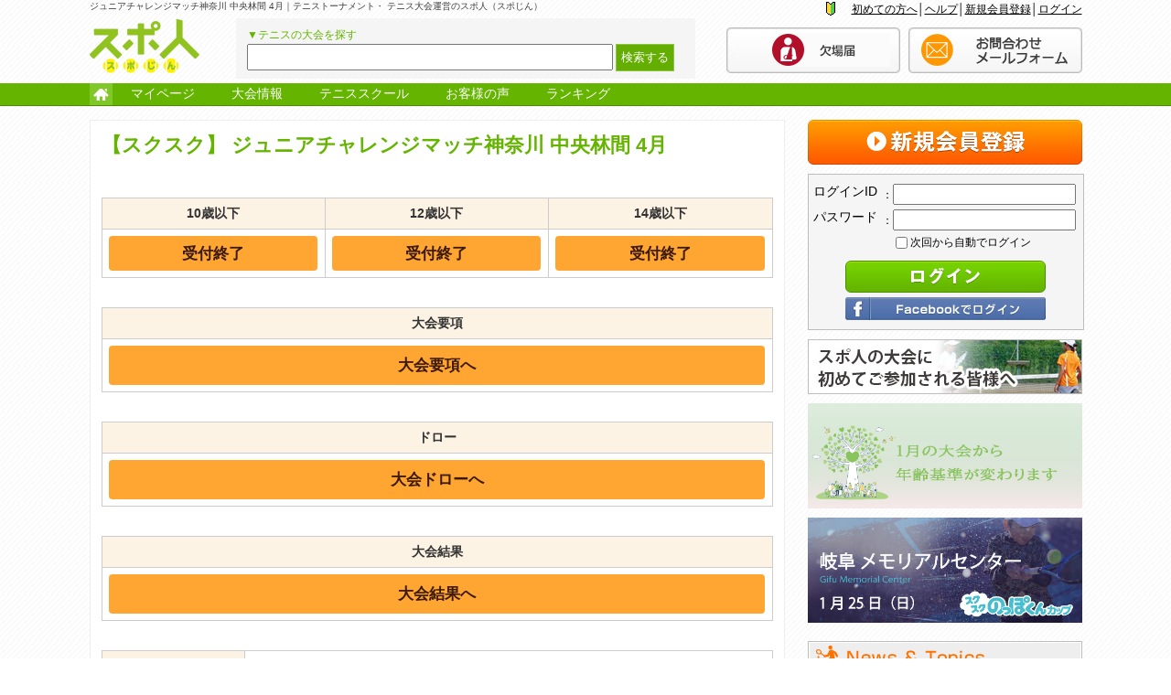

--- FILE ---
content_type: text/html; charset=UTF-8
request_url: https://www.spojin.com/tournament/detail_19754.html
body_size: 9417
content:
<html>
<head>
<meta http-equiv="Content-Type" content="text/html; charset=utf-8" />
<meta name="description" content="スポ人はジュニアテニス大会、トーナメント、イベント情報の総合サイトです。関東（東京）、関西の一般とジュニアのテニス情報を中心に扱っています">
<meta name="keywords" content="テニス,ジュニア,トーナメント,大会,イベント,関東,東京,関西">
<title>ジュニアチャレンジマッチ神奈川 中央林間 4月 | スポ人（スポじん）</title>
<script type="text/javascript" src="/js/jquery.js"></script>
<script type="text/javascript" src="/js/common.js"></script>
<script type="text/javascript" src="/js/smoothScroll.js"></script>
<script type="text/javascript" src="/js/html5shiv.js"></script>
<link href="/css/base.css" rel="stylesheet" type="text/css" /> 
<link href="/css/common.css" rel="stylesheet" type="text/css" />
<link href="/css/style.css" rel="stylesheet" type="text/css" />
<link href="/css/custom.css" rel="stylesheet" type="text/css" />
<script>
  (function(i,s,o,g,r,a,m){i['GoogleAnalyticsObject']=r;i[r]=i[r]||function(){
  (i[r].q=i[r].q||[]).push(arguments)},i[r].l=1*new Date();a=s.createElement(o),
  m=s.getElementsByTagName(o)[0];a.async=1;a.src=g;m.parentNode.insertBefore(a,m)
  })(window,document,'script','//www.google-analytics.com/analytics.js','ga');

  ga('create', 'UA-39286568-2', 'spojin.com');
  ga('send', 'pageview');

</script><link rel="stylesheet" href="../css/tournament.css">
</head>

<body>

<header>
    <!-- <div style="background: green; color:#fff; text-align: center">spojin</div> -->
    <div id="header_top" class="clearfix">
        <div class="ht_left">
                            <h1>ジュニアチャレンジマッチ神奈川 中央林間 4月｜テニストーナメント・ テニス大会運営のスポ人（スポじん）</h1>
                    </div>

        <div class="ht_right">

            <p class="login"><a href="/welcome/">初めての方へ</a>│<a href="/welcome/flow.php">ヘルプ</a>│<a href="/join/">新規会員登録</a>│<a href="/mypage/login.php">ログイン</a></p>

        </div>
    </div>

    <div id="header_btm" class="clearfix">
        <div class="logo">
            <a href="/"><img src="/images/common/logo.png" width="121" height="61" alt="スポ人"></a>
        </div>
        <form action="/process.php" method="post" style="">
            <div class="header_search">
                <p>▼テニスの大会を探す</p>
                <div>

                    <input type="text" name="search_word">
                    <input type="submit" name="sub" value="検索する">
                </div>
            </div>
            <input type="hidden" name="mode" value="header_search">
        </form>

        <p class="header_btn" style="float: right;padding-left: 0px;">
            <a href="/contact02/"><img src="/images/common/btn_contact02.png" width="190" height="50" alt="お問い合わせ"></a>
            <a href="/contact/"><img src="/images/common/btn_contact.jpg" width="190" height="50" alt="お問い合わせ" style="padding-left: 6px;"></a>
        </p>

        <!--
        <p class="header_tel">
        	<img src="/images/common/tel.png" width="168" height="55" alt="03-6455-0462">
        </p>
        -->
    </div>

</header>

<nav>
    <ul class="clearfix">
        <li class="home">
            <a href="/" class="home_navi"><img src="/images/common/icon_navi.gif" width="25" height="24" alt="home"></a>
                    </li>
        <li class="g_navi01">
            <a href="/mypage/">マイページ</a>
            <ul class="subnavi01">
                <li><a href="/mypage/">マイページトップ</a></li>
                <!--<li><a href="mypage/">PlayingActivity</a></li>
              <li><a href="mypage/">マッチレコード</a></li>
              <li><a href="mypage/">タイトル/ランキング</a></li>-->
                <li><a href="/mypage/photo.php">フォトアルバム</a></li>
                            </ul>
        </li>
        <li class="g_navi02">
            <a href="/tournament/">大会情報</a>
            <ul class="subnavi02">
                <li><a href="/tournament/">大会・トーナメント</a></li>
                <li><a href="/tournament/event/">練習会・イベント</a></li>
                <li><a href="/report/">開催レポート</a></li>
                <!-- 
              <li><a href="/ranking/">ランキング</a></li> -->
                            </ul>
        </li>
        <!-- <li>
        	<a href="/tournament2/">公認大会情報</a>
            <ul class="subnavi03">
    		  <li><a href="/tournament2/">公認大会情報</a></li>
              <li><a href="/tournament2/">公認大会情報</a></li>
    		</ul>
        </li> -->
        <li class="g_navi03">
            <a href="/shop/?m=reset/">テニススクール</a>
            
        </li>
                <li><a href="/voice/">お客様の声</a></li>

        <li><a href="/ranking/">ランキング</a></li>
        
    </ul>
</nav>
<div id="wrapper" class="clearfix">
	
    <div id="content_left">
    	<div id="content_static" class="clearfix">
			            
                        
            <h2 class="detail_ttl">
                                    <span>【スクスク】</span>
                                ジュニアチャレンジマッチ神奈川 中央林間 4月            </h2>
            

     
        
        
      
                
        
        
        
             
        

        
        


            
            
            
            
                        
            
            
            
            

            
            
            
            
            
            

            
            

                        
                        
                        
                        
                                    
                        	
            
            <!-- admin_message -->
                        <!-- admin_message -->
            
                                    
<!--             
                                                 <ul class="tournament_top_list clearfix" style="padding-bottom: 10px; margin-left: 10px;">
                                                        
                                                            <li class="top_bg1"><a href="/tournament/detail.php?id=19754">10歳以下</a></li>
                                                        
                                                            <li class="top_bg1"><a href="/tournament/detail.php?id=19755">12歳以下</a></li>
                                                        
                                                            <li class="top_bg1"><a href="/tournament/detail.php?id=19756">14歳以下</a></li>
                            	
                        </ul>
             -->
            

            <!--             
            
                        <div class="entry_area">
                <a href="/mypage/login.php?ses=19754"><img src="/images/tournament/mypage_login_btn.png" class="_hover" /></a>
            </div>
                         -->
			<table class="detail_table entrybuttons">
    <tr>
        		<style>
		.entrynum_cmt{
			font-size: 12px;
			background: #FFF;
			display: inline-block;
			padding: 2px 8px;
		}
		</style>
        <th>
			
                10歳以下 
                                </th>
        		<style>
		.entrynum_cmt{
			font-size: 12px;
			background: #FFF;
			display: inline-block;
			padding: 2px 8px;
		}
		</style>
        <th>
			
                12歳以下 
                                </th>
        		<style>
		.entrynum_cmt{
			font-size: 12px;
			background: #FFF;
			display: inline-block;
			padding: 2px 8px;
		}
		</style>
        <th>
			
                14歳以下 
                                </th>
        	
    </tr>
    <tr>
                <td class="linkbtn">
                    					                                                                    <a href="javascript:void(0);">受付終了</a>
                      
                    
                  
                                    </td>
                <td class="linkbtn">
                    					                                                                    <a href="javascript:void(0);">受付終了</a>
                      
                    
                  
                                    </td>
                <td class="linkbtn">
                    					                                                                    <a href="javascript:void(0);">受付終了</a>
                      
                    
                  
                                    </td>
            </tr>
</table>

      
<table class="detail_table entrybuttons">
    <tr>
        
        <th>大会要項</th>
        
    </tr>
    <tr>
        
        <td class="linkbtn">
        	                <p class="link t_left"><a class="detail_link2" href="/upload_img/meeting/20220205_mRmW75LW.pdf">大会要項へ</a></p>
              
        </td>
    </tr>
</table>        
        
<table class="detail_table entrybuttons">
    <tr>
        
        <th>ドロー</th>
        
    </tr>
    <tr>
        
        <td class="linkbtn">
        	                <p class="link t_left"><a class="detail_link2" href="/upload_img/meeting/20220330_nXFfPW2g.pdf">大会ドローへ</a></p>
              
        </td>
    </tr>
</table>

<table class="detail_table entrybuttons">
    <tr>
        
        <th>大会結果</th>
        
    </tr>
    <tr>
        
        <td class="linkbtn">
        	                <p class="link t_left"><a class="detail_link2" href="/upload_img/meeting/20220404_gg2Th4zw.pdf">大会結果へ</a></p>
                
        </td>
    </tr>
</table>







                <table class="detail_table">
                    <tbody>
                    <tr>
                        <th id="color_green2">開催日付</th>
                        <td>2022年04月02日（土）</td>
                    </tr>
                    <tr>
                        <th id="color_green2">大会名</th>
                        <td>
                        
                        <strong>ジュニアチャレンジマッチ神奈川 中央林間 4月</strong>

                                                      <div align="right">主催：ファーイーストジュニアテニスアカデミー＆ファイブフォー株式会社</div>
                                                  </td>
                    </tr>
                    

                    
                    
                    
                                        <tr>
                        <th id="color_green2">開催日程</th>
                        <td>
                        
                        	                        	■10歳以下　<br />
                                                        <strong></strong>
                                                                                                            
                            <li type="circle">受付締切：12:45予定(正式な受付締切時間はドロー発表時に必ずご確認ください)</li>
                            <li type="circle">競技開始：13:00予定(正式な受付締切時間はドロー発表時に必ずご確認ください)</li>
                            <br />
                                                                                	■12歳以下　<br />
                                                        <strong></strong>
                                                                                                            
                            <li type="circle">受付締切：16:45予定(正式な受付締切時間はドロー発表時に必ずご確認ください)</li>
                            <li type="circle">競技開始：17:00予定(正式な受付締切時間はドロー発表時に必ずご確認ください)</li>
                            <br />
                                                                                	■14歳以下　<br />
                                                        <strong></strong>
                                                                                                            
                            <li type="circle">受付締切：16:45予定(正式な受付締切時間はドロー発表時に必ずご確認ください)</li>
                            <li type="circle">競技開始：17:00予定(正式な受付締切時間はドロー発表時に必ずご確認ください)</li>
                            <br />
                                                                                </td>
                    </tr>
                    
                                        <tr>
                        <th id="color_green2">受付方法</th>
                        <td>
                            ネットのみの受付<br>
                        </td>
                    </tr>
                                        <tr>
                        <th id="color_green2">種目</th>
                        <td>
                            ジュニア<br>
                        </td>
                    </tr>
                    <tr>
                        <th id="color_green2">対象者</th>
                        <td>
                            シングルス                                                    <br>
                            対象レベル：セルフジャッジができ、試合経験をたくさん積みたい選手向け<br>
                            
                        </td>
                    </tr>
                    
                                        <tr>
                        <th id="color_green2">要項</th>
                        <td>
                        	                        	
                        	                        								【試合方法】<br />
3～4名のリーグ戦後、順位別トーナメント<br />
4ゲーム先取ノーアドバンテージ方式<br />
<br />
【使用球】<br />
U10 グリーンボール<br />
U12 ノーマルボール<br />
-----------------------------------------<br /><br />
                                                                                	
                        	                        	
                        	                                                    </td>
                    </tr>
                    
                                        <tr>
                        <th id="color_green2">開催場所</th>
                        <td>
                        <strong>中央林間テニススクール</strong><br>
                        <table width="100%" border="0" cellpadding="0" cellspacing="1" class="table3">
                            <tbody><tr>
                            <th id="color_grey2">所在地</th>
                            <td>〒242-0007<br>
                                                    神奈川県神奈川県大和市中央林間9丁目55-3 / 中央林間テニススクール内 （旧住所：神奈川県大和市下鶴間1450-1 ）<br>
                            
                                                    <!-- Google Maps Link -->
                                                    
                            [<a href="https://goo.gl/maps/4kULYAb1cFs" target="_blank">Google地図</a>]</td>
                                                        </tr>
                            <tr>
                            <th nowrap="" id="color_grey2">アクセス</th>
                            <td>
                                ▼ 車でご来場の場合<br />
東名 「横浜町田IC」から 約20分<br />
（ナビで住所検索をする場合は 神奈川県大和市下鶴間1450-1 で検索）<br />
<br />
▼ 電車でご来場の場合<br />
東急田園都市線「中央林間駅」徒歩15分<br />
小田急線 「東林間駅」徒歩13分                            </td>
                            </tr>
                        </tbody></table>
                        </td>
                    </tr>
                                        
                                            <tr>
                            <th>参加費用<!--（内訳バージョン）--></th>
                            <td>
                                                                  エントリー費<br />
                                  　4,400円（税込）<br />
                                                                                                  ネットエントリー手数料<br />
                                  　330円（税込）<br />
                                                                                                  傷害保険<br />
                                  　150円（税込）<br />
                                                                <strong>合計<br />
                                　4,880円（税込）
                                </strong>
                                
                                <!--
                                <table style="margin: 0px;">
                                    <tr>
                                                                                <td style="border: none; width: 180px; text-align: left; padding: 0px;">エントリー費</td>
                                        <td style="border: none; width: 140px; text-align: right; padding: 0px;">4,400円（税込）</td>
                                                                            </tr>
                                    <tr>
                                                                                <td style="border: none; width: 180px; text-align: left; padding: 0px;">ネットエントリー手数料</td>
                                        <td style="border: none; width: 140px; text-align: right; padding: 0px;">330円（税込）</td>
                                                                            </tr>
                                    <tr>
                                                                                <td style="border: none; width: 180px; text-align: left; padding: 0px;">傷害保険</td>
                                        <td style="border: none; width: 140px; text-align: right; padding: 0px;">150円（税込）</td>
                                                                            </tr>
                                    <tr>
                                        <td style="border: none; border-top: solid 1px #000; width: 180px; text-align: right; padding: 0px; font-weight: bold;">合計</td>
                                        <td style="border: none; border-top: solid 1px #000; width: 140px; text-align: right; padding: 0px; font-weight: bold;">4,880円（税込）</td>
                                    </tr>
                                </table>
                                -->
                            </td>
                        </tr>
                        
                     <tr>
                        <th id="color_green2">ドロー発表日</th>
                        <td>
                            2022/03/30                        </td>
                    </tr>
                                        <tr>
                        <th id="color_green2">大会結果</th>
                        <td>
                            <a href="/upload_img/meeting/20220404_gg2Th4zw.pdf" title="ジュニアチャレンジマッチ神奈川 中央林間 4月の大会結果" target="_blank">大会結果</a>
                        </td>
                    </tr>
                                        <tr>
                        <th id="color_green2">エントリー締切日</th>
                        <td>
                            2022/03/27<br>
                                                    </td>
                    </tr>
                    
                                        <tr>
                        <th id="color_green2" nowrap="">注意事項・制限</th>
                        <td>
                            【注意事項】--------------------------------------------<br />
① 正式な受付締切時間はドロー発表時に必ずご確認ください<br />
② 天候その他の事情で会場・日程・試合方法が変更の可能性があります。<br />
③ 大会ディレクターの判断により諸事項が変更される場合もあります。<br />
④ 盗難などの事故については主催者は責任を負いません<br />
⑤ 期間中の怪我、事故等は応急処置を行いますが責任は負いかねます。<br />
⑥ 各種目3エントリーから成立となります。<br />
⑦ 複数の欠場により試合ができない場合は練習試合を行います。<br />
⑧ 上記⑦の場合、エントリー費の返金はございません。<br />
⑨ キャンセルの場合はエントリー手数料の返還はございません<br />
-------------------------------------------------------                        </td>
                    </tr>
                    
                                        <tr>
                        <th id="color_green2" nowrap="">決済についてのガイド</th>
                        <td>
                            【お支払い方法】--------------------------------------------<br />
①お振込み　（手数料はご負担ください。）<br />
②クレジット決済（手数料5％）<br />
③所持スポコインでお支払い<br />
③スポコイン購入後お支払い （手数料分がお得です） <br />
<br />
【お振込み口座】--------------------------------------------<br />
PayPay銀行　すずめ支店<br />
普通口座　1433297<br />
口座名義：ファイブフォー株式会社スポーツ大会受付<br />
　　　　　（ファイブフォー（カ）スポーツタイカイウケツケ）<br />
<br />
※ お振込み名義は「大会日付+選手名」でご入力ください。<br />
例）1月1日開催　→ 0101+選手名<br />
※5営業日以内に入金の確認が取れない場合は自動キャンセルとなります。<br />
※締切日翌日14時までにご入金の確認が取れない場合はキャンセルとなります。<br />
-------------------------------------------------------------------                        </td>
                    </tr>
                    
                    <tr>
                        <th id="color_green2" nowrap="">主催</th>
                        <td>
                        	                            	ファーイーストジュニアテニスアカデミー＆ファイブフォー株式会社                                                        
                        </td>
                    </tr>
                    <tr>
                        <th id="color_green2" nowrap="">共催</th>
                        <td>
                                                    </td>
                    </tr>
                    <tr>
                        <th id="color_green2">お問い合わせ</th>
                        <td>
                            E-Mail：<a href="mailto:info2@spojin.com">info2@spojin.com</a> まで。<br />
                            <a href="/contact/"><img src="/images/school/btn_contact.gif" class="_hover" /></a>
                        </td>
                    </tr>

                                                            <tr>
                        <th id="color_green2">お勧めエリア・検索ワード</th>
                        <td>
                            大和　中央林間　鶴間                        </td>
                    </tr>
                                        
                                    </tbody></table>
            
            <ul class="mt_search clearfix" >
    <li class="first">
        <img src="/images/top/icon_search.gif" width="32" height="19" alt="検索">
    </li>
    <li>
        <a href="/tournament/calendar/">カレンダーから探す</a>
    </li>
    <li>
        <a href="/tournament/place/">地域から探す</a>
    </li>
    <li>
        <a href="/tournament/age/">対象年齢から探す</a>
    </li>
    <li>
        <a href="/tournament/search/">条件を絞って探す</a>
    </li>
    <li class="alert">
        <a href="/tournament/index9.php">締切間際</a>
    </li>
    <li class="new">
        <a href="/tournament/">新着</a>
    </li>
    <li class="fin">
        <a href="/tournament/finish/">終了</a>
    </li>
</ul>        </div>
    </div>
    <div id="content_right">
    <!--
        <section style="margin-bottom: 8px;">
          <a href="http://www.spojin.com/tournament/detail_2487.html">
            <img src="/images/top/banner/20151015b.jpg" alt="たくさんマッチ" width="300px">
          </a>
        </section>
    -->
            <p class="t_center">
            <a href="/join/">
                <img src="/images/top/btn_new_entry.jpg" width="300" height="49" alt="新規会員登録">
            </a>
        </p>

                    <form action="https://www.spojin.com/process2.php" method="post">
                            <div id="login_area">
                                            <ul class="clearfix">
                            <li class="login_ttl">ログインID</li>
                            <li>：<input type="text" name="login_id" value=""></li>
                        </ul>

                        <ul class="clearfix pt5">
                            <li class="login_ttl">パスワード</li>
                            <li>：<input type="password" name="login_pw" value=""></li>
                        </ul>
                        <label>
                            <ul class="clearfix pt5 auto_login">
                                <li class="c_box"><input type="checkbox" name="auto_login" value="1"></li>
                                <li>次回から自動でログイン</li>
                            </ul>
                        </label>
                        <input type="hidden" name="mode" value="login">
                        <p class="login_btn">
                            <input type="image" src="/images/top/btn_login.jpg" width="220" height="35" alt="ログイン">

                        </p>

                        <p class="login_btn2">
                            <a href="/mypage/process.php?m=fb"><img src="/images/top/btn_fb_login.jpg" width="220" height="25" alt="facebookでログイン"></a>
                        </p>
                                        </div>
                </form>
                        <style>
                .change-img_side {
                    background: url("/images/top/banner/20190718_02.png") no-repeat;
                    background-size: 100%;
                    display: inline-block;
                }

                .change-img_side a {
                    display: inline-block;
                }

                .change-img_side a:hover {
                    background-color: transparent;
                    /* IE6対応 */
                }

                .change-img_side a:hover img {
                    visibility: hidden;
                }
            </style>
            <div>
                <ul class="right_bnt">
                    <!--スポ人の大会に初めてご参加される皆様へ-->
                    <li>
                        <a href="/welcome/">
                            <img src="/images/top/bnr_top.jpg" width="300" height="60" alt="スポ人の大会に初めてご参加される皆様へ">
                        </a>
                    </li>
                    <!--E
                <li>
                    <a href="https://www.spojin.com/tournament/detail_24513.html">
                        <img src="/images/top/banner/202307_e.png" width="300" alt="CAMP">
                    </a>
                </li>   
                -->
                    <!--E-->
                    <li>
                        <a href="/news/detail.php?id=3838">
                            <img src="/images/top/banner/20251125_e.jpg" width="300" alt="1月の大会から年齢基準が変わります">
                        </a>
                    </li>

                    <!--F-->
                    <li>
                        <a href="/tournament/detail_31139.html">
                            <img src="/images/top/banner/20251204_f.jpg" width="300" alt="【スクスク】 ジュニアチャレンジマッチ 岐阜 メモリアルセンター 1月">
                        </a>
                    </li>
                    <!--変わるバナー
                    <li>
                        <a href="https://lin.ee/wJX89AL">
                            <img src="/images/top/banner/202308_g.png" width="300" alt="大会情報中心に情報をお届け">
                        </a>
                    </li>
                <li class="change-img_side">
                    <a href="https://www.spojin.com/news/detail.php?id=4464">
                        <img src="/images/top/banner/20190718_01.png" width="298" alt="秩父5月" style="border: 1px solid #bcbcbc">
                    </a>
                </li>-->
                    <!--<li>
                    <a href="https://www.spojin.com/news/detail.php?id=4706">
                        <img src="/images/top/banner/yokohama-yitc.png" width="300" alt="横浜yitc">
                    </a>
                </li>-->
                    <li style="display: none;">
                        <a href="https://www.spojin.com/news/detail.php?id=4368">
                            <img src="/images/top/banner/chichibu-kanto.png" width="300" alt="ガールズカップ">
                        </a>
                    </li>

                    <li style="display: none;">
                        <a href="https://www.spojin.com/tournament/detail_12601.html">
                            <img src="/images/top/banner/aichi_meijyo.png" width="300" alt="愛知名城">
                        </a>
                    </li>


                    <!--
                <li>
                    <a href="/championsleague/" target="_blank">
                        <img src="/images/top/banner/diadora2.jpg" width="298" alt="DIADRA CHAMPIONS LEAGUE" style="border: 1px solid #bcbcbc">
                    </a>
                </li>
                -->
                    <!--
                <li>
                    <a target="_blank" href="https://www.spojin.com/upload_img/news/20161115_A9q6fpFf.pdf?2016111517Nov48">
                        <img src="/images/top/banner/20161104_age.jpg" width="300" >
                    </a>
                </li>
                -->
                    <!-- <li>
                <a href="/document/heatstroke.php">
                <img src="/images/sdbn_heatstroke.png" width="300" height="30" alt="熱中症対策">
            </a></li>
                <li>
            <a href="/ranking/">
                <img src="/images/sdbn_ranking.png" width="300" alt="スポ人ランキング">
            </a></li> -->
                </ul>
            </div>


            <div id="news_area">
                <div class="news_ttl">
                    <h3>
                        <img src="/images/top/ttl_news.gif" width="296" height="30" alt="NEWS&amp;TOPICS">
                    </h3>
                </div>
                <ul class="clearfix">
                    <li id="r_list01" class="on"><a href="javascript:void(0);" onclick="tabChange('tab1','r_list01');">TOPICS</a></li>
                    <!-- <li id="r_list02"><a href="javascript:void(0);" onclick="tabChange('tab2','r_list02');">全国大会情報</a></li>
                <li id="r_list03"><a href="javascript:void(0);" onclick="tabChange('tab3','r_list03');">知恵袋</a></li> -->

                </ul>

                <div id="tab1" class="pb10">
                                                                <div class="news_box">

                             					<!-- NEWS PICKUP
                    <div class="notice">
                        <h3>【】</h3>
                        <p></p>
                    </div>
                    <div class="caution">
	                	<h3>【】</h3>
	                	<p>■<a href=""></a></p>
	                </div>
	                -->
					<!-- /NEWS PICKUP
                    <div class="notice">
                        <h3>【関東公認】秩父オープンジュニア2015</h3>
	                	<p><a href="http://www.spojin.com/news/detail.php?id=2200">&gt;&gt;&nbsp;インフォメーション・ドロー発表</a></p>
                    </div>
                     -->

                                                                <dl class="clearfix">
                                        <dd class="icon01">
                                            2026-01-24                                        </dd>
                                        <dt>
                                            <a href="/news/detail.php?id=7153">【大会中止】1月25日開催分</a>
                                        </dt>
                                    </dl>
                                                                <dl class="clearfix">
                                        <dd class="icon01">
                                            2026-01-24                                        </dd>
                                        <dt>
                                            <a href="/news/detail.php?id=7142">【募集開始：関東】エントリーを開始しました</a>
                                        </dt>
                                    </dl>
                                                                <dl class="clearfix">
                                        <dd class="icon01">
                                            2026-01-23                                        </dd>
                                        <dt>
                                            <a href="/news/detail.php?id=7136">【更新情報】Growing 2025 Final</a>
                                        </dt>
                                    </dl>
                                                                <dl class="clearfix">
                                        <dd class="icon01">
                                            2026-01-21                                        </dd>
                                        <dt>
                                            <a href="/news/detail.php?id=7151">【ドロー発表】1月24日、25日開催分</a>
                                        </dt>
                                    </dl>
                                                                <dl class="clearfix">
                                        <dd class="icon01">
                                            2026-01-19                                        </dd>
                                        <dt>
                                            <a href="/news/detail.php?id=7150">【大会結果】1月17日～18日開催分</a>
                                        </dt>
                                    </dl>
                                                                <dl class="clearfix">
                                        <dd class="icon01">
                                            2026-01-19                                        </dd>
                                        <dt>
                                            <a href="/news/detail.php?id=6985">【Growing 2025】Road to IMG ランキング</a>
                                        </dt>
                                    </dl>
                                                                <dl class="clearfix">
                                        <dd class="icon01">
                                            2026-01-17                                        </dd>
                                        <dt>
                                            <a href="/news/detail.php?id=7149">【募集開始：東海】エントリーを開始しました</a>
                                        </dt>
                                    </dl>
                                                                <dl class="clearfix">
                                        <dd class="icon01">
                                            2026-01-17                                        </dd>
                                        <dt>
                                            <a href="/news/detail.php?id=7143">【募集開始：関西】エントリーを開始しました</a>
                                        </dt>
                                    </dl>
                                                                <dl class="clearfix">
                                        <dd class="icon01">
                                            2026-01-14                                        </dd>
                                        <dt>
                                            <a href="/news/detail.php?id=7146">【大会結果】1月12日開催分</a>
                                        </dt>
                                    </dl>
                                                                <dl class="clearfix">
                                        <dd class="icon01">
                                            2026-01-12                                        </dd>
                                        <dt>
                                            <a href="/news/detail.php?id=7145">【大会結果】1月10日～11日開催分</a>
                                        </dt>
                                    </dl>
                                                        <p class="t_right"><a href="/news/">&gt;&gt; 一覧へ</a></p>
                        </div>
                                    </div>

                <!-- <div id="tab2" class="disnon pb10">
                <div class="news_box">
                    <p class="news_ttl2">
                    <img src="/images/common/ttl_meeting_kanren.gif" width="288" height="22" alt="大会関連情報">
                    </p>
                                        <dl class="clearfix">
                        <dd class="icon01">
                            06/10(月)〜06/16(日)                        </dd>
                        <dt>
                            <a href="/tournament2/detail.php?id=6">第87回 九州ﾃﾆｽ選手権大会</a>
                        </dt>
                    </dl>
                                        <dl class="clearfix">
                        <dd class="icon01">
                            08/03(土)〜08/11(日)                        </dd>
                        <dt>
                            <a href="/tournament2/detail.php?id=9">第67回 中国ﾃﾆｽ選手権大会</a>
                        </dt>
                    </dl>
                                        <dl class="clearfix">
                        <dd class="icon01">
                            07/21(日)〜07/28(日)                        </dd>
                        <dt>
                            <a href="/tournament2/detail.php?id=8">第51回 北海道ﾃﾆｽﾄｰﾅﾒﾝﾄ</a>
                        </dt>
                    </dl>
                                        <dl class="clearfix">
                        <dd class="icon01">
                            05/13(月)〜05/18(土)予19(日)                        </dd>
                        <dt>
                            <a href="/tournament2/detail.php?id=5">第89回 関西ｵｰﾌﾟﾝﾃﾆｽ選手権大会 (一般の部)</a>
                        </dt>
                    </dl>
                                        <dl class="clearfix">
                        <dd class="icon01">
                            06/17(月)〜06/23(日)                        </dd>
                        <dt>
                            <a href="/tournament2/detail.php?id=7">第42回 北海道毎日ﾃﾆｽ選手権大会</a>
                        </dt>
                    </dl>
                                        <dl class="clearfix">
                        <dd class="icon01">
                            08/20(火)〜08/25(日)                        </dd>
                        <dt>
                            <a href="/tournament2/detail.php?id=10">第73回 北海道ﾃﾆｽ選手権大会兼ﾆｯｹ東日本ﾃﾆｽ選手権大会北海道予選大会</a>
                        </dt>
                    </dl>
                                        <dl class="clearfix">
                        <dd class="icon01">
                            05/11(金)〜05/13(日)                        </dd>
                        <dt>
                            <a href="/tournament2/detail.php?id=4">13 東北ﾃﾆｽﾄｰﾅﾒﾝﾄ ﾖﾈｯｸｽｶｯﾌﾟ</a>
                        </dt>
                    </dl>
                                        <p class="t_right"><a href="/tournament2/">&gt;&gt; 一覧へ</a></p>
                </div>
            </div> -->

                <div id="tab3" class="disnon pb10">
                                            <div class="news_box">
                            <p class="news_ttl2">
                                <img src="/images/common/ttl_chie.gif" width="288" height="22" alt="知恵袋">
                            </p>

                                                            <dl class="clearfix">
                                    <dd class="icon01">
                                        2020/08/08                                    </dd>
                                    <dt>
                                        <a href="/qa/detail.php?id=290">退会、所持コイン現金化200808</a>
                                    </dt>
                                </dl>
                                                            <dl class="clearfix">
                                    <dd class="icon01">
                                        2020/08/03                                    </dd>
                                    <dt>
                                        <a href="/qa/detail.php?id=289">オレンジボール大会のルールについて</a>
                                    </dt>
                                </dl>
                                                            <dl class="clearfix">
                                    <dd class="icon01">
                                        2020/07/31                                    </dd>
                                    <dt>
                                        <a href="/qa/detail.php?id=288">ビデオ撮影について</a>
                                    </dt>
                                </dl>
                                                            <dl class="clearfix">
                                    <dd class="icon01">
                                        2020/07/17                                    </dd>
                                    <dt>
                                        <a href="/qa/detail.php?id=287">オレンジボール大会、途中で雨の場合</a>
                                    </dt>
                                </dl>
                                                            <dl class="clearfix">
                                    <dd class="icon01">
                                        2020/07/09                                    </dd>
                                    <dt>
                                        <a href="/qa/detail.php?id=286">レッドボール大会のルール教えて下さい</a>
                                    </dt>
                                </dl>
                                                    </div>
                                    </div>

            </div>

            <style>
                .adarea {
                    padding-top: 1em;
                    padding-bottom: 0em;
                    text-align: center;
                }
            </style>
            <div class="adarea">
                <script async src="//pagead2.googlesyndication.com/pagead/js/adsbygoogle.js"></script>
                <!-- スポ人 -->
                <ins class="adsbygoogle" style="display:inline-block;width:300px;height:250px" data-ad-client="ca-pub-2829417636164901" data-ad-slot="6387455489"></ins>
                <script>
                    (adsbygoogle = window.adsbygoogle || []).push({});
                </script>
            </div>
            



</div>    
    
</div>

<!--メッセージ-->
<footer>
	<div id="footer_inner" class="clearfix">
    	<p class="footertext">『Player's First』スポ人（スポじん）は、全てのプレイヤーが気軽に参加できるテニストーナメント・テニス大会の提供を通じて生涯スポーツの実現を目指しています</p>
        <div id="footer_left">
            <ul class="ft_navi1 clearfix">
                <li><a href="/">HOME</a>　|　</li>
                <li><a href="/mypage/login.php">会員登録/ログイン</a></li>
            </ul>
            
            <div  class="footer_menu clearfix">
            	<ul>
                	<li class="ft_ttl">スポ人主催</li>
                    <li><a href="/tournament/">大会・トーナメント</a></li>
                    <li><a href="/tournament/event/">練習会・イベント</a></li>
                    <!-- <li><a href="/report/">開催レポート</a></li><!-- 
                    <li><a href="/ranking/">ランキング</a></li> -->
                    <!-- <li><a href="#">大会・トーナメント</a></li>
                    <li><a href="#">練習会・イベント</a></li>
                    <li><a href="#">開催レポート</a></li>
                    <li><a href="#">PHOTO</a></li> -->
                </ul>
                
                <!-- <ul class="pl15">
                	<li class="ft_ttl">公認大会情報</li>
                    <li><a href="/tournament2/">公認大会情報一覧</a></li>
                    <li><a href="#">公認大会・トーナメント</a></li>
                    <li><a href="#">練習会・オフ会・イベント</a></li>
                </ul> -->
                
                                
                <ul class="pl15">
                	<li class="ft_ttl">募集</li>
                    <li><a href="/message/">メッセージ</a></li>
                    <!-- 
                    <li><a href="/corporation/">大会運営</a></li>
                    <li><a href="/sponsor/">スポンサー</a></li>
                    <li><a href="#">個人開催</a></li> -->
                </ul>
                                <ul class="pl15">
                    <li><a href="/voice/">お客様の声</a></li>
                    <!-- <li><a href="/premium/">プレミアム</a></li>
                    <li><a href="/corporation/">法人の方へ</a></li> -->
                </ul>
            </div>
        </div>

        <div id="footer_right">
                         
                        <p class="pt10">ご要望・ご意見は<br>【<a href="/contact/">お問合せフォーム</a>】よりお願い致します</p>
        </div>
    </div>
    <div class="footer_info">
        <ul>
            <!--<li><a href="/company/">運営会社情報</a></li>-->
            <li><a href="/company/terms.php">利用規約</a></li>
            <li><a href="/company/transaction.php">特定商取引法に関する表示</a></li>
            <li><a href="/data/pp.pdf" target="_blank" >プライバシーポリシー</a></li>
        </ul>
    </div>
</footer>
</body>
</html>


--- FILE ---
content_type: text/html; charset=utf-8
request_url: https://www.google.com/recaptcha/api2/aframe
body_size: 259
content:
<!DOCTYPE HTML><html><head><meta http-equiv="content-type" content="text/html; charset=UTF-8"></head><body><script nonce="HjazoPOsziiFEdXzXBvIRQ">/** Anti-fraud and anti-abuse applications only. See google.com/recaptcha */ try{var clients={'sodar':'https://pagead2.googlesyndication.com/pagead/sodar?'};window.addEventListener("message",function(a){try{if(a.source===window.parent){var b=JSON.parse(a.data);var c=clients[b['id']];if(c){var d=document.createElement('img');d.src=c+b['params']+'&rc='+(localStorage.getItem("rc::a")?sessionStorage.getItem("rc::b"):"");window.document.body.appendChild(d);sessionStorage.setItem("rc::e",parseInt(sessionStorage.getItem("rc::e")||0)+1);localStorage.setItem("rc::h",'1769261392857');}}}catch(b){}});window.parent.postMessage("_grecaptcha_ready", "*");}catch(b){}</script></body></html>

--- FILE ---
content_type: text/css
request_url: https://www.spojin.com/css/common.css
body_size: 3491
content:
@charset "utf-8";
/* CSS Document */

/*------------ 初期設定 ------------*/
p {
	color: #000000;
	line-height: 1.7;	
}

/*------------ 全体 ------------*/
html {
}

body {
	background:url(../images/common/bg_body.gif) repeat left top;
}

/*------------ WRAPPER ------------*/
#wrapper {
	width:1085px;
	margin:0 auto;
	padding-top:15px;
}

/*------------ HEADER ------------*/

header{
	width:1085px;
	margin:0 auto;	
	}

.ht_left{
	width:700px;
	float:left;	
}

.ht_left h1{
	font-size:10px;
	color:#3f3b3a;
	font-weight:normal;
}

.ht_right{
	width:330px;
	float:right;	
	text-align:right;
}

.ht_right p.login{
	font-size:12px;
	background:url(../images/common/icon_first.png) no-repeat left center;	
	background-position:50px 2px;
}

.ht_right a{
	color:#000;
}

.logo{
	width:160px;
	float:left;	
}

.header_search{
	width:490px;
	background:#f5f5f5;	
	float:left;
	padding:8px 0 8px 12px;
}


.header_search p{
	font-size:12px;
	color:#64b400;
}

.header_search div span{
	font-size:20px;
	color:#64b400;
	line-height:100%;
}

.header_search select{
	width:190px;	
	padding:5px 0;
}

.header_search input[type="text"]{
	width:400px;	
	padding:5px 0;
}

.header_search input[type="submit"]{
	background:#63ae00;
	border:solid 1px #8ec546;
	padding:5px;
	color:#FFF;
	cursor:pointer; 
	
}

.header_btn{
	float:left;
	padding-left:45px;
	padding-top:10px;	
}

.header_tel{
	float:left;
	padding-left:10px;
	padding-top:10px;	
}

nav{
	width:100%;
	height:24px;
	background:#64b400;
	border-bottom:solid 1px #4e8c00;
}

nav ul{
	width:1085px;
	margin:0 auto;
}

nav li{
	float:left;
	font-size:14px;
	position:relative;
}

nav li a{
	color:#FFF;
	text-decoration:none;
	display:block;
	padding:0 20px;
	padding-top:3px;
}

nav li.home a.home_navi{
	padding:0;
}

nav li ul{
	position: absolute;
	top: 24px;
	left: 0;
	
}

nav li ul.subnavi01{
	width:150px;	
}

nav li ul.subnavi02{
	width:150px;	
	left: 20px;
}

nav li ul.subnavi03{
	width:150px;
	left: 20px;	
}

nav li ul.subnavi04{
	width:160px;
	left: 20px;		
}

nav li ul.subnavi05{
	width:130px;
	left: 20px;		
}

nav li ul{
	display:none;	
}


nav li ul li{
	overflow: hidden;
	
	height: 0;
	color: #fff;
	list-style-type: none;
	line-height:0;
	 
}
nav li ul li a{
	padding: 13px 15px;
	background: #6e7c0c;
	text-align: left;
	font-size: 12px;
	font-weight: normal;
	display:block;
	overflow:hidden;
	zoom: 1;
	line-height:normal;
	width:130px;
}
nav li ul li{
	overflow: visible;
	height: 38px;
	border-top: 1px solid #7c8c0e;
	border-bottom: 1px solid #616d0b;
}

nav li ul li.navi_first a{
	padding: 13px 15px !important;
	background: #6e7c0c;
	text-align: left;
	font-size: 12px;
	font-weight: normal;
	
}

nav li ul li:first-child{
	border-top: 0;
}
nav li ul li:last-child{
	border-bottom: 0;
}
nav li ul li:last-child a{
	border-radius: 0 0 3px 3px;
}


#header_btm{
	padding-bottom:5px;	
}

/*------------ NAVI ------------*/


/*------------ TOP ------------*/

#content_left{
	width:760px;
	float:left;
}

#content_left_my{
	width:758px;
	float:left;
	border:solid 1px #64b400;
}

#content_right{
	width:300px;
	float:right;
}

.main_navi{
	width:643px;
	background:#FFF;
	padding-left:66px;	
	padding-top:3px;
	padding-bottom:20px;
}

.main_navi li{
	padding-left:10px;	
	float:left;
}

.mt_list{
	margin-top:15px;
	width:757px;
	
	border:solid 1px #4e8c00;	
	background:#FFF;
}

.mt_list .ttl1{
	padding-top:1px;
	padding-left:1px;
}

.mt_menu_area{
	padding-top:15px;
	width:100%;
	border-bottom:	solid 1px #4e8c00;
}

.mt_menu_area ul{
	padding-left:15px;	
}

.mt_menu_area ul li{
	float:left;
	margin-right:5px;
	width:130px;
	border:	solid 1px #4e8c00;
	border-bottom:none;
	text-align:center;
	
}

.mt_menu_area ul li.on a{
	color:#FFF;
	background:#4e8c00;
}

.mt_menu_area ul li a{
	width:130px;
	display:block;	
	padding:1px 0;
	text-decoration:none;
	color:#4e8c00;
}

.mt_search{
	padding-top:7px;	
	padding-left:15px;	
}

.mt_search li{
	float:left;
	padding-right:10px;	
}

.mt_search li.first{
	padding-right:3px;	
}

.mt_search li a{
	display:block;
	color:#000;
	padding:2px 10px;
	background:#d6eeb9;
	text-decoration:none;
}

.mt_search li a:hover{
	text-decoration:underline;
}

.block{
	padding-top:15px;	
}

.mt_box{
	width:712px;
	padding:5px 0 5px;
	margin:0 auto;
	border-bottom:dotted 1px #cccccc;
}

.mt_box p{
	float:left;
}


.mt_box p.date{
	padding-right:10px;	
}

.mt_box p.category{
	width:60px;
	background:#bbf3ff;
	text-align:center;	
}

.mt_box p.category2{
	width:60px;
	background:#73bfff;
	text-align:center;	
}

.mt_box p.ttl{
	padding-left:10px;	
}

.mt_box p.ttl a {
	color:#000;
	text-decoration:underline;	
}

.mt_more{
	text-align:right;
	padding-top:8px;
	padding-right:13px;
		
}

.mt_more a {
	color:#000;
	text-decoration:underline;
}

.mt_search_area{
	padding-top:15px;

}

.mt_search_area p ,
.mt_search_area div {
	float:left;	
}

.mt_search_area div{
	padding-top:3px;	
}

.mt_search_area p {
	padding-right:15px;	
}

.mt_search_area select{
	width:220px;	
	padding:5px 0;
}

.mt_search_area input[type="text"]{
	width:465px;	
	padding:5px 0;
}

.mt_search_area input[type="submit"]{
	background:#63ae00;
	width:140px;
	padding:5px;
	color:#FFF;
	cursor:pointer; 
	border:none;
	margin-left:10px;
}

.mt_more2{
	text-align:right;
	padding-top:3px;
	padding-right:20px;
	padding-bottom:10px;
}

.mt_more2 a {
	color:#000;
	text-decoration:underline;
}

.mt_search_area div span{
	font-size:20px;
	color:#64b400;
	line-height:100%;
}

#play_rank{
	width:1084px;
	border:solid 1px #CCC;
	margin:0 auto; 
	margin-top:20px;
	background:#FFF;
}

#play_rank2{
	width:300px;
	border:solid 1px #CCC;
	margin:0 auto; 
	margin-top:20px;
	background:#FFF;
}

.play_ttl{
	margin-top:1px;
	margin-left:1px;
	width:1065px;
	background:#f5f5f5;
	padding:8px;
}

.play_ttl2{
	
	margin-top:1px;
	margin-left:1px;
	width:282px;
	background:#f5f5f5;
	padding:8px;
}

.play_ttl h3{
	 font-size:18px;
	 font-weight:normal;	
}

.rank_area{
	padding-top:10px;
	padding-left:10px;	
}

.rank_area ul li,
.rank_area2 ul li{
	float:left;
	padding-right:5px;
}

.rank_area2 ul{
	width:1080px;	
}

.rank_area2 ul li{
	width:100px;	
}

.rank_area ul li img{
	border:solid 1px #bcbcbc;	
}

.rank_area ul li .rank_b_name{
	padding-top:5px;
}

.rank_area ul li a,
.rank_area2 ul li a{
	color:#000;	
}

.rank01{
	background:url(../images/top/rank01.jpg) left center no-repeat;	
	padding-left:35px;
}

.rank02{
	background:url(../images/top/rank02.jpg) left center no-repeat;	
	padding-left:35px;
}

.rank03{
	background:url(../images/top/rank03.jpg) left center no-repeat;	
	padding-left:35px;
}

.rank_m{
	padding-top:29px;	
}



.rank_o{
	padding-top:5px;	
}

.rank_o span{
	width:19px;
	height:17px;
	display:block;
	float:left;
	
	background:url(../images/top/rank_other.jpg) no-repeat left center;
	color:#FFF;
	text-align:center;
	font-size:10px;
}

.rank_o a{
	display:block;
	float:left;
	padding-left:6px;
}

.rank_area2{
	padding-left:10px;
	padding-top:5px;	
}

.rank_s{
	
}

.rank_more{
	padding-top:20px;
	padding-bottom:10px;
	text-align:right;
	padding-right:20px;
	
}
.rank_more a{
	color:#000;
}

.spt_area{
	padding-top:20px;
	padding-left:10px;	
}

.spt_area ul li{
	padding-right:20px;
	float:left;
}

.msg_area{
	padding-top:10px;
	padding-left:10px;
}

.msg_area ul li{
	width:100px;
	padding-right:8px;
	float:left;
}

.msg_area ul li img{
	border:solid 1px #bcbcbc;		
}

.msg_name{
	text-align:center;	
}

.msg_name a{
	color:#000;
}

.player_search{
	width:210px;
	border:solid 1px #bcbcbc;
	border-radius:5px;
	background:#eeeeee;
}

.player_search_ttl{
	padding-top:15px;
	padding-left:10px;
	
}

.player_search_ttl h4 p{
	font-size:14px;
	font-weight:normal;
	background:url(../images/top/icon_search.jpg) left top no-repeat;	
	background-position:0 5px;
	padding-left:20px;
	padding-bottom:5px;
	
}

.player_search_ttl input[type="text"]{
	width:200px;	
	padding:5px 0;
}

.auto_login{
	padding-left:90px;	
}

.auto_login .c_box{
	padding-right:3px;
	padding-top:2px;
	
}

.p_search_btn{
	padding-top:5px;
	text-align:center;
	padding-bottom:25px;
}

#login_area{
	width:290px;
	border:solid 1px #bcbcbc;
	padding:10px 5px;	
	margin-left:0px;
	
	margin-top:10px;
	background:#f5f5f5;
}

#login_area ul li{
	float:left;	
}

#login_area ul li.login_ttl{
	font-size:14px;
	width:75px;
}

#login_area ul li input[type="text"]{
	width:200px;	
	padding:2px 0;
}

#login_area ul li input[type="password"]{
	width:200px;	
	padding:2px 0;
}


#login_area .login_btn{
	text-align:center;
	padding-top:10px;	
}

#login_area .login_btn2{
	text-align:center;
	padding-top:5px;	
}

#login_area .reminder{
	text-align:center;
	padding-top:5px;	
}

#login_area .reminder a{
	color:#000;
	
}

.right_bnt{
	padding:10px 0px 10px ;	
}

#news_area{
	width:298px;
	border:solid 1px #bcbcbc;
	

	
	margin-top:10px;
	background:#FFF;
}

#news_area .news_ttl{
	padding:1px 0 0 1px;
}
#news_area ul{
	width:100%;
	border-bottom:solid 1px #ffb340;
	padding-top:10px;
}

#news_area ul li{
	float:left;	
	padding:0 5px;
	border:solid 1px #ffb340;
	border-bottom:none;
	text-align:center;
	margin-left:7px;
	color:#808080;
}

#news_area ul li.on{
	background:#ffb340;
		
}

#news_area ul li a{
	width:100%;
	display:block;	
	color:#808080;
	text-decoration:none;
}

#news_area ul li.on a{
	color:#FFF;
}

#news_area .caution{
	border:solid 1px #ffe0b2;
	width:286px;
	
	color:#F00;
	background:#fdf3e4;
	margin:0 auto;
	margin-top:10px;
	padding-bottom:10px;
}

#news_area .caution dl{
	padding:0 10px;
}

#news_area .caution dl dd{
	padding-top:10px;
	color:#000;	
}

#news_area .caution dl dt{
	color:#000;	
	background:url(../images/common/icon_inazuma.gif) no-repeat left top;
	background-position: 0 3px ;
	padding-left:13px;
}

#news_area .news_box{
	/*padding-top:20px;	*/
	padding-left:5px;
	padding-right:13px;
}

#news_area .news_box dl{
	padding-top:5px;
	padding-left:4px;	
	
}

#news_area .news_box dl dd{
	float:left;
	width:80px;
	padding-left:13px;
}

#news_area .news_box dl dt{
	float:left;
	width:170px;
}

#news_area .news_box dl dd.icon01{
	background:url(../images/common/icon_right01.gif) left top no-repeat;	
	background-position:0 3px;
}

#news_area .news_box dl dd.icon02{
	background:url(../images/common/icon_right02.gif) left top no-repeat;	
	background-position:0 5px;
	
}

#news_area .news_box dl dt.orange{
	color:#ff7200;
}



#news_area .news_box dl dd.icon01{
		
}

#news_area .news_ttl_box{
	border-bottom:solid 1px #eeeeee; 	
}

#news_area .news_ttl2{
	width:110px;
	padding-bottom:5px;
}

#news_area .news_comment{
	color:#3d3d3d;	
}

#pnkz{
	width:1085px;
	margin:0 auto;	
	padding:10px 0;
}

#pnkz li{
	float:left;
		
}
#pnkz li a{
	color:#ff7200;
}
/*------------ FOOTER ------------*/

footer{
	width:100%;
	background:#f5f5f5;
	padding:20px 0;
	margin-top:50px;
}

footer a {
	color:#000;	
}

#footer_inner{
	width:1065px;
	margin:0 auto;	
}

.ft_navi1 li{
	float:left;
	font-size:14px;
}

#footer_left{
	width:645px;
	float:left;	
}

#footer_right{
	float:right;
	width:270px;
	
}

.footer_menu{
	padding-top:20px;
}

.ft_ttl{
	font-size:14px;	
}


.footer_menu ul{
	float:left;
}


#footer_right textarea {
	width:265px;	
	margin-bottom:10px;
	height:75px;
}

/*-------- text_right --------*/
.t_right {
	text-align: right;
}

/*-------- text_left --------*/
.t_left {
	text-align: left;
}

/*-------- center --------*/
.t_center {
	text-align: center;
}

/*-------- left --------*/
.left {
	float: left;
}

/*-------- right --------*/
.right {
	float: right;
}

/*-------- ClearBoth --------*/
.cb {
	clear: both;
}

/*-------- COLOR --------*/

.red{
	color:#FF0000;
}

.orange{
	color:#FF6600;
}

.blue{
	color:#0097B2;
}

/*-------- FONT --------*/

.bold{
	font-weight:700;
}

.f10{
	font-size:10px;
}

.f14{
	font-size:14px;
}

/*-------- WIDTH --------*/

.w149{
	width:149px;	
}

.w180{
	width:180px;	
}

.w287{
	width:287px;
}

.w380{
	width:380px;
}

.w304{
	width:304px;
}

/*-------- HEIGHT --------*/

.h350{
	height:350px;	
}

.h375{
	height:375px;	
}

.h500{
	height:420px;	
}

.h600{
	height:470px;	
}

/*-------- MARGIN --------*/

.ml3{
	margin:0 0 0 3px;
}

.ml10{
	margin:0 0 0 10px;
}

.ml30{
	margin:0 0 0 30px;
}

.ml40{
	margin:0 0 0 40px;
}

.ml60{
	margin:0 0 0 60px;
}

.ml70{
	margin:0 0 0 70px;
}

.mb10{
	margin:0 0 10px 0;
}

.mb15{
	margin:0 0 15px 0;
}

.mt3{
	margin:3px 0 0 0;
}

.mt10{
	margin:10px 0 0 0;
}


.mt20{
	margin:20px 0 0 0;
}

.mt30{
	margin:30px 0 0 0;
}

/*-------- PADDING --------*/

.pt5{
	padding-top:5px;
}

.pt10{
	padding-top:10px;
}

.pt15{
	padding-top:15px;
}

.pt20{
	padding-top:20px;
}

.pt25{
	padding-top:25px;
}

.pt30{
	padding-top:30px;
}

.pt40{
	padding-top:40px;
}

.pt60{
	padding-top:60px;
}

.pl10{
	padding-left:10px;	
}

.pl12{
	padding-left:12px;	
}

.pl15{
	padding-left:15px;	
}

.pl20{
	padding-left:20px;	
}

.pl30{
	padding-left:30px;	
}

.pl40{
	padding-left:40px;	
}

.pl50{
	padding-left:50px;	
}

.pl60{
	padding-left:60px;	
}

.pl70{
	padding-left:70px;	
}

.pl80{
	padding-left:80px;	
}

.pl100{
	padding-left:100px;	
}

.pr100{
	padding-right:100px;	
}

.pb10{
	padding-bottom:10px;	
}

.pb20{
	padding-bottom:20px;	
}

/*-------- COMMON --------*/

.pic{
	padding:2px;
	display:block;
	border:1px solid #CCCCCC;
}

.hidden{
	overflow:hidden;
}

.abs{
	position:absolute;
}

.ondes{
	color:#999999;
}

.error{
	color:#F00;
	text-align:center;	
}

.riyou{
	width:500px;
	height:300px;
	border:solid 1px #666;
	padding:10px;
	overflow:auto;
	margin-bottom:10px;
}

#tab2,
#tab3{
	display:none;	
}

.w600{
	width:630px;
	margin:0 auto;	
}

.entry_ttl{
	/* font-size:10px; */
}

.input_pd{
	padding:5px 0;
	width:500px !important;
}

.input_pd2{
	padding:5px 0;

}

.input_credit{
	padding:5px 0;
	width:200px;
}

.input_credit2{
	padding:5px 0;
	width:100px;
}

.input_credit3{
	padding:5px 0;
	width:100px;
}

.mypage_rank{
	width:90%;
	margin:0 auto;
	
}

.my_box h4{
	width:720px;
	height:26px;
	background:url(../images/my/ttl_mypage.gif	) no-repeat left top;	
}


.my_box h4 p{
	font-size:14px;
	color:#FFF;
	padding-left:10px;
	padding-top:2px;
}



--- FILE ---
content_type: text/css
request_url: https://www.spojin.com/css/custom.css
body_size: 4515
content:
@charset "utf-8";
/* CSS Document */

html>body #content_left {
	/*font-size: 16px;*/
}

.mt_list {
	/* font-size: .9em; */
	padding-bottom: 1.5em;
}



html>body #content_left th,
html>body #content_left td {
	/*font-size: .9em;*/
}

a {
	color: #ff7200;
}
.link a {
background: url(../images/common/icon_right02.gif) left top no-repeat;
background-position: 0 5px;
padding-left: 1.2em;
}

.error {
	border: 1px solid #c00;
	margin: 1em;
	padding: 1em;
	}
.notice {
	border: solid 1px #bcbcbc;
	margin: 1em;
	padding: 1em;
	text-align: center;
	}
.note {}
	form .note {
		font-size: .9em;
	}

/* [ common styles ]
---------------------------------------- */
.footertext {
    padding-bottom: 1em;
    border-bottom: 1px dashed #e0e0e0;
    margin-bottom: 1.5em;
	}

/* [ reSet styles ]
---------------------------------------- */
nav li {
	z-index: 100;
}
nav li ul li a {
background: #73b220;
}
nav li ul li a:hover {
background: #80C728;
}

#footer_inner {
	padding-bottom: 4em;
}
#footer_right {
float: right;
width: 340px;
text-align: center;
}

.footer_info {
	clear: both;
	width: 1058px;
	margin-left: auto;
	margin-right: auto;
}
.footer_info li {
	display: inline;
	padding-right: 1em;
}


/* [ contentbase ]
======================================== */
.content_base,
#content_static,#content_news {
	background-color: #fff;
	border: 1px solid #eee;
	padding: 1em;
	}
#content_static section {
	margin-bottom: 3em;
	}



/* [ common styles ]
======================================== */
/* [ Titles ]
---------------------------------------- */
#content_left h2 {
	font-size: 1.8em; color: #64B400;
}
#content_left h3 {
	font-size: 1.4em;
	color: #666;
}
.subdesc {
	padding-bottom: 3em;
	/*font-size: .8em;*/
}

/* fukidashi set */
#content_left h2.title_f,
#content_left .title_f,
#content_left h3.title_f_ctr {
    position: relative;
    background-color: #64B400;
    border-radius: 8px;
    margin-bottom: 1em;
    text-indent: 1em;
    color: #fff;
}
#content_left h2.title_f:after,
#content_left .title_f:after,
#content_left h3.title_f_ctr:after {
    position: absolute;
    content: '';
    border: .5em solid transparent;
    margin-top: 1.5em;
    /*transition: all .3s ease-out;*/
    left: 2.5em;
    border-top-color: #64B400;
}
#content_left .title_f_sub {
	margin: 2em 0 .5em;
    border: 1px solid #64B400;
    border-radius: 8px;
    text-indent: 1em;
}

#content_left h3.title_f_ctr:after {
    left: 50%;
	}


/* [ Textblock ]
---------------------------------------- */
.leadtxt {
	padding-bottom: 30px;
}

ol li {
	list-style: inside decimal;
}


/* [ Table ]
---------------------------------------- */
table {
	margin: auto;
	margin-bottom: 3em;
	border: 0;
	text-align: center;
}
th,
td {
	border: 1px solid #ccc;
	padding: .5em;
	text-align: left;
	color: #333;
	font-size: .9em;
	background-color: #fff;
}
th {
	/*background-color: #FDF3E4;*/
}
td {}

caption {
	font-weight: bold;
}

#table_place {}
	#table_place th,
	#table_place td {
		background-color: #fff;
	}


/* ボーダー調整 */
#table_place th,#table_place td {
	border: 0;
}
table#news_table_school,
table.shop_table {
	border-top: 1px solid #ccc;
}
	table#news_table_school th,
	table#news_table_school td,
	.shop_table th,.shop_table td {
		border: 0;
		border-bottom: 1px solid #ccc;
	}

table#addcoin {
	margin-bottom: 1em;
	}


table td input,table td select {
	padding: 2px;
	font-size: 1em;
	}

select.cm,select.cy {
	/*width: 10em;*/
	}



/* [ list ]
---------------------------------------- */
ol {
    counter-reset: li; /* Initiate a counter */
    list-style: none; /* Remove default numbering */
    *list-style: decimal; /* Keep using default numbering for IE6/7 */
    font: 15px 'trebuchet MS', 'lucida sans';
    padding: 0;
    text-shadow: 0 1px 0 rgba(255,255,255,.5);
}

ol ol{
    margin: 0 0 0 2em; /* Add some left margin for inner lists */
}
/*.rectangle-list a*/
.rectangle-list li {
    position: relative;
    display: block;
    padding: .4em .4em .4em .8em;
    *padding: .4em;
    margin: .5em 0 .5em 2.5em;
    background: #E7D3D3;
    color: #555;
    font-weight: bold;
    text-decoration: none;
    transition: all .3s ease-out;
}

.rectangle-list li:hover{
    /*background: #eee;*/
}   

.rectangle-list li:before{
    content: counter(li);
    counter-increment: li;
    position: absolute;
    left: -2.5em;
    top: 50%;
    margin-top: -1em;
    background: #fa8072;
    height: 2em;
    width: 2em;
    line-height: 2em;
    text-align: center;
    font-weight: bold;
}

.rectangle-list li:after{
    position: absolute;
    content: '';
    border: .5em solid transparent;
    left: 0em;
    top: 50%;
    margin-top: -.5em;
    /*transition: all .3s ease-out;*/
    left: -.5em;
    border-left-color: #fa8072;
}
.rectangle-list li:hover:after{
}


ul.listmark {
	padding: 1em;
}
ul.listmark li {
	list-style: inside disc;
}
ul.outside li {
	list-style: outside disc;
	margin-left: 1em;
}



/*　Sample image　*/
.sampleimg {
	text-align: center;
}
.sampleimg img {
	margin: auto;
	width: 500px;
	height: 640px;
	background-color: #DDD;
}




/* [ side prof ]
---------------------------------------- */
#content_right #myprof {
	/*width: 298px;*/
	border: solid 1px #bcbcbc;
	margin-top: 10px;
	padding: 10px;
	background: #FFF;

}
#content_right .my_photo {
	float: left;
	
}
#content_right .my_data {
	padding-left: 110px;
}
.my_coin {
	background-color: #eee;
	font-weight: bold;
	font-size: 1.2em;
}

/*　counts　*/
.counts {
	margin-top: 1em;
}
	.counts li {
		padding: .5em;
		background-color: #90C31F;
		border-radius: 4px;
		margin-bottom: 4px;
		color: #fff;
		text-align: center;
		font-size: 1.5em;
		font-weight: bold;
		}
	.counts em {
		font-size: 2em;
	}



/* [ side adarea ]
---------------------------------------- */
.right_bnt {
	padding: 10px 0 0;
}
	.right_bnt li {
		padding-bottom: 10px;
		}
	.right_bnt li:last-child {
		padding-bottom: 0;
		}

.adarea {
	padding-top: 2em;
	padding-bottom: 1em;
	text-align: center;
}





/* Link button
---------------------------------------- */
.linkbtn {
    width: 90%;
    margin-left: auto;
    margin-right: auto;
/*    padding-top: 2em;
    padding-bottom: 2em;
    padding-left: 1em;
    height: 5em;*/
    text-align: center;
    clear: both;
}
.linkbtn div {
}
.linkbtn a,
.linkbtn input {
    display: block;
    padding: .4em;
    border-radius: 4px;
    font-weight: bold;
    font-size: 1.2em;
    /*background-color: #90C320;*/
    background-color: #ffa632;
    /*border: 1px solid #FF7200;*/
    color: #3d1a05;
    text-decoration: none;
    -webkit-transition: all .5s ease;
    -moz-transition: all .5s ease;
}
.linkbtn a:hover,
.linkbtn input:hover {
    /*border: 1px solid #64B400;*/
    background-color: #aed65c;
}


.linkbtn a.linkbtn_none
 {
    display: block;
    padding: .4em;
    border-radius: 4px;
    font-weight: bold;
    font-size: 1.2em;
    /*background-color: #90C320;*/
    background-color: #CCC !important;
    /*border: 1px solid #FF7200;*/
    color: #3d1a05;
    text-decoration: none;
    -webkit-transition: all .5s ease;
    -moz-transition: all .5s ease;
}
.linkbtn a.linkbtn_none:hover{
    /*border: 1px solid #64B400;*/
    background-color: #CCC !important;
}

.entry_finish{
	color:#666;
	text-align:left;
	font-size:12px;	
}

#myprof .linkbtn {
	margin-top: 1em;
}

.minibtn {
	width: 240px;
	margin: 1em auto;
}


/* submit button
---------------------------------------- */
input.submit {
	padding: 0 1em;
	}

.submitbtn {
	text-align: center;
	}
	.submitbtn input {border: 0;}
	.submitbtn a,
	.submitbtn input {
		display: block;
		width: 50%;
		margin: 0 auto;
		padding: .5em;
		background-color: #FFB340;
		border-radius: 6px;
		/*font-weight: bold;*/
		/*font-size: 1.4em;*/
		color: #FFF;
		text-decoration: none;
		letter-spacing: .1em;
		text-shadow: 0 -1px 1px rgba(0, 0, 0, 0.4), 0 1px 1px rgba(255, 255, 255, 0.5);
		box-shadow: inset 0 0px 1px rgba(0, 0, 0, 0.9), inset 0 1px 0 rgba(255, 255, 255, 0.4);
		background: -webkit-gradient(linear, left top, left bottom, color-stop(1.00, #FE9900), color-stop(0.00, #FFB340));
		background: -webkit-linear-gradient(#FFB340, #FE9900);
		background: -moz-linear-gradient(#FFB340, #FE9900);
		background: -o-linear-gradient(#FFB340, #FE9900);
		background: -ms-linear-gradient(#FFB340, #FE9900);
		background: linear-gradient(#FFB340, #FE9900);
		}
	.submitbtn a:hover,
	.submitbtn input:hover {
		background: -webkit-gradient(linear, left top, left bottom, color-stop(1.00, #65B400), color-stop(0.00, #aed65c));
		background: -webkit-linear-gradient(#aed65c, #65B400);
		background: -moz-linear-gradient(#aed65c, #65B400);
		background: -o-linear-gradient(#aed65c, #65B400);
		background: -ms-linear-gradient(#aed65c, #65B400);
		background: linear-gradient(#aed65c, #65B400);
		}

.completemsg {
	background-color: #FFE0B2;
	margin-bottom: 3em;
	padding: 1em;
	border: 1px solid #FFB340;
	border-radius: 6px;
	color: #666;
	text-align: center;
	font-size: 1.2em;
	font-weight: bold;
}


.sendaway {
	text-align: center;
	padding-top: 1em;
	}
	.sendaway input {
		width: 50%;
		padding: .5em 1em;
	}





/* [ pagination ]
---------------------------------------- */
#pager {
	text-align: center;
	min-height: 32px;
	padding-top: 1.5em;
}
#pager a {
	border: 1px solid #ff7200;
	padding: .5em;
}
#pager a.non {
	border-color: #64B400;
}




/* [ News ]
======================================== */
.news_list {
	margin-bottom: 2em;
}
.news_list th,.news_list td {
	border: 0;
	padding: 0 .5em .5em .8em;

}
.news_list a {
	color: #ff7200;
}
.news_date,
.news_title {
	padding-bottom: .8em;
	font-size: .9em;
	font-weight: normal;

}
.news_date {
	background: url(/images/event/arrow_red.gif) no-repeat 0 center;
}
.news_title {
	padding-left: 1em;
}


/*#content_news {
	border: 1px solid #64B400;
	padding: 1em 1em 3em;
}*/
#content_left .detail h2  {
	padding-bottom: 2em;
}
#content_left .detail h2 .date {
	font-size: .6em;
}
.news_body {
	padding: 0 1em;
}


/* likebox */
.fb-like-box {
	margin-top: 1.5em;
}


/* [ login ]
======================================== */
#content_login {
	width: 80%;
	margin: 0 auto;
}
.table_login {
	width: 90%;
	margin: 3em auto 1em;
}
.roundedbox {
	background-color: #eee;
	border: 2px solid #ddd;
	margin-bottom: 1em;
	padding: 1em;
	border-radius: 6px;
	}
	
#content_left .roundedbox h3.title_f_ctr {
	padding: .5em;
	}

.fblogin {
	text-align: center;
	line-height: 150%;
}
.btn_facebook {
	margin: .5em auto;
	text-align: center;
}

.signup {
	margin: 1em;
	padding: 1em;
	text-align: center;
}
.signup a {
	display: block;
	width: 50%;
	margin: 0 auto;
	/*padding: 1em;*/
	/*border: 1px solid #ff7200;*/
	background-color: #FDF3E4;/*#FFB340*/
	text-align: center;
	font-size: 1.4em;
	font-weight: bold;
}


/* [ signup ]
======================================== */
.contact_table {
	border: 0;
	margin-top: 3em;
	border-bottom: 1px solid #ccc;
	border-collapse: separate;
	border-spacing: 0 2px;
}
.contact_table tr {
}
.contact_table th,
.contact_table td {
	border: 0;
	border-top: 1px solid #ccc;
}
.contact_table th {
	background-color: #fff;
}
.contact_table td {
	padding-top: 12px;
}
.contact_table textarea {
	width: 100%;
}
.contact_table input {
	padding: 2px;
	font-size: 1em;
}
.contact_table input.w100 {
	width: 150px;
}
.contact_table input.w50 {
	width: 100px;
}

.terms_exc li {
	line-height: 1.6;
}
.riyou {
	width: 85%;
	margin: 0 auto 1em;
}



/* [ shop ]
======================================== */
.shop_table {
	width: 100%;
}
.shop_table dt,
.shop_table dd {
	border-bottom: 1px solid #ddd;
	padding: .2em 0;
}
.shop_table dt {
	font-weight: bold;
}

.shop_img {
	width: 240px;
	text-align: center;
}
.shop_data dl {
	margin: 1em;
}
.shop_data dd {
	background: url(/images/event/arrow_red.gif) no-repeat 0 .6em;
	padding-left: 1em;
}




.shop_left {
width: 300px;
float: left;
}
.shop_right {
padding-left: 300px;
}
.shop_detail {
	width: 100%;
	margin-top: 3em;
}



.shop_message {
	margin-bottom: 2em;
	border: 1px solid #ccc;
}
.shop_message_title {
	margin-bottom: 0em;
	padding: .4em 1em .3em;
	border-bottom: 1px solid #FFB340;
	line-height: 100%;
}
.shop_message_body {
	padding: 1em;
}




.shop_info {
	width: 100%;
}

.shop_detail_menu {
width: 606px;
background: #38b4ad;
border: solid 2px #38b4ad;
margin-top: 30px;
}
.shop_detail_menu li {
float: left;
color: #FFF;
padding: 5px 0;
text-align: center;
}

.shop_detail_menu{
	width:606px;
	background:#38b4ad;
	border:solid 2px #38b4ad;
	margin-top:30px;
}

.shop_detail_menu li{
	float:left;
}

.shop_detail_menu li{
	color:#FFF;
	padding:5px 0;
	text-align:center;
}

.shop_detail_menu li a.menu1{
	width:100px;
	margin:0 auto;
	display:block;

	padding:5px 0;
	background:#38b4ad;
	color:#FFF;
}

.shop_detail_menu li a.menu1_on{
	width:100px;
	margin:0 auto;
	display:block;

	padding:5px 0;
	background:#FFF;
	color:#000;
}

.shop_detail_menu li a.menu1:hover{
	background:#FFF;
	color:#000;
}

.shop_detail_menu li a.menu2{
	width:100px;
	margin:0 auto;
	display:block;
	background:#38b4ad;
	color:#FFF;
	padding:5px 0;
}

.shop_detail_menu li a.menu2_on{
	width:100px;
	margin:0 auto;
	display:block;
	
	padding:5px 0;
	background:#FFF;
	color:#000;
}

.shop_detail_menu li a.menu2:hover{
	background:#FFF;
	color:#000;
}

.shop_detail_menu li a.menu3{
	width:160px;
	margin:0 auto;
	display:block;
	background:#38b4ad;
	color:#FFF;
	padding:5px 0;
}

.shop_detail_menu li a.menu3_on{
	width:160px;
	margin:0 auto;
	display:block;
	background:#FFF;
	color:#000;
	padding:5px 0;
}

.shop_detail_menu li a.menu3:hover{
	background:#FFF;
	color:#000;
}

.shop_detail_menu li a.menu4{
	width:110px;
	margin:0 auto;
	display:block;
	background:#38b4ad;
	color:#FFF;
	padding:5px 0;
}

.shop_detail_menu li a.menu4_on{
	width:110px;
	margin:0 auto;
	display:block;
	background:#FFF;
	color:#000;
	padding:5px 0;
}

.shop_detail_menu li a.menu4:hover{
	background:#FFF;
	color:#000;
}

.shop_detail_menu li a.menu5{
	width:130px;
	margin:0 auto;
	display:block;
	background:#38b4ad;
	color:#FFF;
	padding:5px 0;
}

.shop_detail_menu li a.menu5_on{
	width:130px;
	margin:0 auto;
	display:block;
	background:#FFF;
	color:#000;
	padding:5px 0;
}

.shop_detail_menu li a.menu5:hover{
	background:#FFF;
	color:#000;
}
.to_sponsor {
padding: .5em 1em 1em;
border: 1px solid #e6e6e6;
background: #f8f8f8;
}





/* [ coach ]
======================================== */
.coach_table {}
.coach_prof {
	width: 25%;
	vertical-align: top;
	padding-top: 20px;
}
.coach_img img {
	border: 1px solid #e0e0e0;
	text-align: center;
	margin: 0 auto;
}
.coach_data {}
.data_item {
	padding: .2em;
	border-bottom: 1px solid #e0e0e0;
	font-size: .9em;
}
.data_item:nth-child(even) {
	background-color: #f1f1f1;
}

.coach_data .name {
	padding-bottom: .4em;
	text-align: center;
	font-weight: bold;
}


.my_right_box {
	margin-top: 0;
}
.coach_prof_photo {
	float: left;
	width: 300px;
}
.coach_name1 {
	padding-bottom: 1em;
	font-size: 1.4em;
}
.coach_prof_detail span {
float: left;
width: 99px;
padding: 0 10px;
font-weight: bold;
}
.coach_prof_detail li {
	border-bottom: 1px solid #e1e1e1;
}



/* [ report ]
======================================== */
.report .news_list {
	width: 90%;
	}
.report .news_date,
.report .news_title {
	border-bottom: 1px solid #e1e1e1;
	padding: .5em;
}
.archive_list {
	width: 90%;
	margin: 0 auto;
}
.year,
.month {
	padding: .5em;
}
.year {
	font-weight: bold;
}
.month {}



/* [ message ]
======================================== */
.messages {}
	.messages:after {
		content: " ";
		clear: both;
		display: block;
		}

.msgbox {
	width: 50%;
	float: left;
	margin-bottom: 1em;
	padding-top: 1.5em;
	border-top: 1px solid #e0e0e0;
	}
	.msgbox:nth-child(odd) {
		clear: both;
		}

.msg_photo {
	float: left;
	width: 120px;
	height: 120px;
	text-align: center;
}
.msg_detail {}
.msg_name {
	text-align: left;
	font-weight: bold;
}
.msg_comp {}
.msg_body {
	padding-top: 1em;
}

.voice p {
	margin-bottom: 1em;
	}



/* sidebar sponser message */
#message {
	margin-top: 1.5em;
	padding: 1px;
	padding-bottom: 1em;
	border: 1px solid #bcbcbc;
	background: #fff;
}
#message .msg_ttl {
	background-color: #eee;
	padding: 4px;
	margin: 1px;
}
#message .msg_area ul li {
	width: 95px;
	padding-right: 0;
	padding-bottom: 1em;
	text-align: center;
}
#message .msg_pic {
	width: 80px;
	height: 100px;
	overflow: hidden;
	margin-left: auto;
	margin-right: auto;
}
#message .msg_area ul li img {
border: 0px;
}
#message .msg_name {
	line-height: 1.2;
	font-weight: normal;
}






/* [ 登録フロー ]
======================================== */
.req {
	background-color: #dd3030;
	padding: 0 .4em;
	color: #fff;
	font-weight: normal;
	border-radius: 4px;
	font-size: .8em;
}

.flow {
	height: 12em;
	margin-left: 20px;
	color: #444;
}
.flow li {
	float: left;
	width: 20%;
	height: 7.5em;
	margin-right: 10px;
	padding: .5em;
	border-radius: 8px;
	background: #FEEDC8;
	text-align: center;
}
.num {
	display: block;
	text-align: center;
	font-size: 1.6em;
}


/* [ 利用規約 terms ]
======================================== */
#content_left .terms,
#content_left .terms li {
	/*font-size: .8em;*/
}
#content_left .terms section {
	margin-bottom: 20px;
}
/* excerpt 抜粋 */
.terms_exc {
	margin-bottom: 2em;
	}
	.terms_exc section {
		padding-bottom: 1em;
		}
	.terms_exc h3 {
		font-size: 1em;
		}
	.terms_exc ol {
		font-size: 1em;
		}
	.terms_exc li {
		font-size: 1em;
		}



/* mypage */
.entry_able {
	width: 100%;
}











